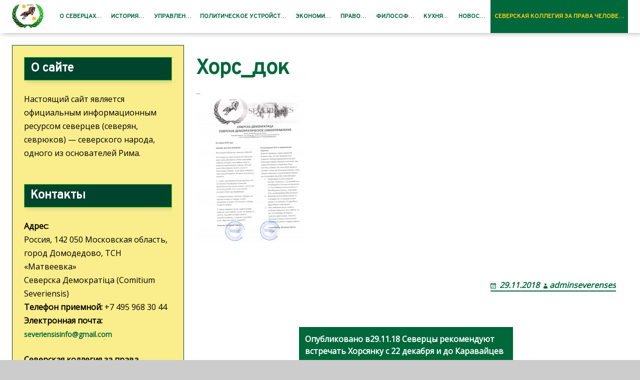

--- FILE ---
content_type: text/html; charset=UTF-8
request_url: http://severenses.com/29-11-18-severtsy-rekomenduyu-vstrechat-horsyanku-s-22-po-25-dekabrya/hors_dok/
body_size: 11107
content:
<!DOCTYPE html>
<!--[if IE 7]>
<html class="ie ie7" lang="ru-RU" prefix="og: http://ogp.me/ns#">
<![endif]-->
<!--[if IE 8]>
<html class="ie ie8" lang="ru-RU" prefix="og: http://ogp.me/ns#">
<![endif]-->
<!--[if !(IE 7) | !(IE 8) ]><!-->
<html lang="ru-RU" prefix="og: http://ogp.me/ns#">
<!--<![endif]-->
<head>
	<meta charset="UTF-8">
	<meta name="viewport" content="width=device-width">
	<link rel="pingback" href="http://severenses.com/xmlrpc.php">
	<title>Хорс_док - severenses.com</title>

<!-- This site is optimized with the Yoast SEO plugin v7.1 - https://yoast.com/wordpress/plugins/seo/ -->
<link rel="canonical" href="http://severenses.com/29-11-18-severtsy-rekomenduyu-vstrechat-horsyanku-s-22-po-25-dekabrya/hors_dok/" />
<meta property="og:locale" content="ru_RU" />
<meta property="og:type" content="article" />
<meta property="og:title" content="Хорс_док - severenses.com" />
<meta property="og:url" content="http://severenses.com/29-11-18-severtsy-rekomenduyu-vstrechat-horsyanku-s-22-po-25-dekabrya/hors_dok/" />
<meta property="og:site_name" content="severenses.com" />
<meta property="og:image" content="http://severenses.com/wp-content/uploads/2018/11/Hors_dok.jpeg" />
<meta name="twitter:card" content="summary_large_image" />
<meta name="twitter:title" content="Хорс_док - severenses.com" />
<meta name="twitter:image" content="http://severenses.com/wp-content/uploads/2018/11/Hors_dok.jpeg" />
<!-- / Yoast SEO plugin. -->

<link rel='dns-prefetch' href='//fonts.googleapis.com' />
<link rel='dns-prefetch' href='//s.w.org' />
<link rel="alternate" type="application/rss+xml" title="severenses.com &raquo; Лента" href="http://severenses.com/feed/" />
<link rel="alternate" type="application/rss+xml" title="severenses.com &raquo; Лента комментариев" href="http://severenses.com/comments/feed/" />
		<script type="text/javascript">
			window._wpemojiSettings = {"baseUrl":"https:\/\/s.w.org\/images\/core\/emoji\/11\/72x72\/","ext":".png","svgUrl":"https:\/\/s.w.org\/images\/core\/emoji\/11\/svg\/","svgExt":".svg","source":{"concatemoji":"http:\/\/severenses.com\/wp-includes\/js\/wp-emoji-release.min.js?ver=4.9.8"}};
			!function(a,b,c){function d(a,b){var c=String.fromCharCode;l.clearRect(0,0,k.width,k.height),l.fillText(c.apply(this,a),0,0);var d=k.toDataURL();l.clearRect(0,0,k.width,k.height),l.fillText(c.apply(this,b),0,0);var e=k.toDataURL();return d===e}function e(a){var b;if(!l||!l.fillText)return!1;switch(l.textBaseline="top",l.font="600 32px Arial",a){case"flag":return!(b=d([55356,56826,55356,56819],[55356,56826,8203,55356,56819]))&&(b=d([55356,57332,56128,56423,56128,56418,56128,56421,56128,56430,56128,56423,56128,56447],[55356,57332,8203,56128,56423,8203,56128,56418,8203,56128,56421,8203,56128,56430,8203,56128,56423,8203,56128,56447]),!b);case"emoji":return b=d([55358,56760,9792,65039],[55358,56760,8203,9792,65039]),!b}return!1}function f(a){var c=b.createElement("script");c.src=a,c.defer=c.type="text/javascript",b.getElementsByTagName("head")[0].appendChild(c)}var g,h,i,j,k=b.createElement("canvas"),l=k.getContext&&k.getContext("2d");for(j=Array("flag","emoji"),c.supports={everything:!0,everythingExceptFlag:!0},i=0;i<j.length;i++)c.supports[j[i]]=e(j[i]),c.supports.everything=c.supports.everything&&c.supports[j[i]],"flag"!==j[i]&&(c.supports.everythingExceptFlag=c.supports.everythingExceptFlag&&c.supports[j[i]]);c.supports.everythingExceptFlag=c.supports.everythingExceptFlag&&!c.supports.flag,c.DOMReady=!1,c.readyCallback=function(){c.DOMReady=!0},c.supports.everything||(h=function(){c.readyCallback()},b.addEventListener?(b.addEventListener("DOMContentLoaded",h,!1),a.addEventListener("load",h,!1)):(a.attachEvent("onload",h),b.attachEvent("onreadystatechange",function(){"complete"===b.readyState&&c.readyCallback()})),g=c.source||{},g.concatemoji?f(g.concatemoji):g.wpemoji&&g.twemoji&&(f(g.twemoji),f(g.wpemoji)))}(window,document,window._wpemojiSettings);
		</script>
		<style type="text/css">
img.wp-smiley,
img.emoji {
	display: inline !important;
	border: none !important;
	box-shadow: none !important;
	height: 1em !important;
	width: 1em !important;
	margin: 0 .07em !important;
	vertical-align: -0.1em !important;
	background: none !important;
	padding: 0 !important;
}
</style>
<link rel='stylesheet' id='contact-form-7-css'  href='http://severenses.com/wp-content/plugins/contact-form-7/includes/css/styles.css?ver=5.0.1' type='text/css' media='all' />
<link rel='stylesheet' id='meditation-genericons-css'  href='http://severenses.com/wp-content/themes/meditation/genericons/genericons.css?ver=1.1.0' type='text/css' media='all' />
<link rel='stylesheet' id='meditation-fonts-css'  href='//fonts.googleapis.com/css?family=Open+Sans%7COverpass%7CPT+Sans+Narrow%3A300%2C400&#038;latin,latin-ext,cyrillic,cyrillic-ext&#038;ver=1.1.0' type='text/css' media='all' />
<link rel='stylesheet' id='meditation-style-css'  href='http://severenses.com/wp-content/themes/meditation/style.css?ver=1.1.0' type='text/css' media='all' />
<link rel='stylesheet' id='meditation-colors-css'  href='http://severenses.com/wp-content/themes/meditation/css/scheme-0.css?ver=1.1.0' type='text/css' media='all' />
<link rel='stylesheet' id='meditation-animate-css'  href='http://severenses.com/wp-content/themes/meditation/css/animate.css?ver=1.1.0' type='text/css' media='all' />
<script type='text/javascript' src='http://severenses.com/wp-includes/js/jquery/jquery.js?ver=1.12.4'></script>
<script type='text/javascript' src='http://severenses.com/wp-includes/js/jquery/jquery-migrate.min.js?ver=1.4.1'></script>
<link rel='https://api.w.org/' href='http://severenses.com/wp-json/' />
<link rel="EditURI" type="application/rsd+xml" title="RSD" href="http://severenses.com/xmlrpc.php?rsd" />
<link rel="wlwmanifest" type="application/wlwmanifest+xml" href="http://severenses.com/wp-includes/wlwmanifest.xml" /> 
<meta name="generator" content="WordPress 4.9.8" />
<link rel='shortlink' href='http://severenses.com/?p=479' />
<link rel="alternate" type="application/json+oembed" href="http://severenses.com/wp-json/oembed/1.0/embed?url=http%3A%2F%2Fseverenses.com%2F29-11-18-severtsy-rekomenduyu-vstrechat-horsyanku-s-22-po-25-dekabrya%2Fhors_dok%2F" />
<link rel="alternate" type="text/xml+oembed" href="http://severenses.com/wp-json/oembed/1.0/embed?url=http%3A%2F%2Fseverenses.com%2F29-11-18-severtsy-rekomenduyu-vstrechat-horsyanku-s-22-po-25-dekabrya%2Fhors_dok%2F&#038;format=xml" />
<style type="text/css">
	#category-posts-2-internal .cat-post-item img {max-width: initial; max-height: initial; margin: initial;}
#category-posts-2-internal .cat-post-author {margin-bottom: 0;}
#category-posts-2-internal .cat-post-thumbnail {margin: 5px 10px 5px 0;}
#category-posts-2-internal .cat-post-item:before {content: ""; clear: both;}
#category-posts-2-internal .cat-post-title {font-size: 15px;}
#category-posts-2-internal .cat-post-current .cat-post-title {font-weight: bold; text-transform: uppercase;}
#category-posts-2-internal .cat-post-date {font-size: 14px; line-height: 18px; font-style: italic; margin-bottom: 5px;}
#category-posts-2-internal .cat-post-comment-num {font-size: 14px; line-height: 18px;}
#category-posts-2-internal .cat-post-item {border-bottom: 1px solid #ccc;	list-style: none; list-style-type: none; margin: 3px 0;	padding: 3px 0;}
#category-posts-2-internal .cat-post-item:last-child {border-bottom: none;}
#category-posts-2-internal .cat-post-item a:after {content: ""; display: table;	clear: both;}
#category-posts-2-internal p {margin:5px 0 0 0}
#category-posts-2-internal li > div {margin:5px 0 0 0; clear:both;}
#category-posts-2-internal .dashicons {vertical-align:middle;}
#category-posts-2-internal .cat-post-crop {overflow: hidden; display:inline-block}
#category-posts-2-internal .cat-post-item img {margin: initial;}
#category-posts-2-internal .cat-post-thumbnail {float:left;}
#category-posts-2-internal .cat-post-scale img {margin: initial; padding-bottom: 0 !important; -webkit-transition: all 0.3s ease; -moz-transition: all 0.3s ease; -ms-transition: all 0.3s ease; -o-transition: all 0.3s ease; transition: all 0.3s ease;}
#category-posts-2-internal .cat-post-scale:hover img {-webkit-transform: scale(1.1, 1.1); -ms-transform: scale(1.1, 1.1); transform: scale(1.1, 1.1);}
</style>
	<script type="text/javascript">
(function(url){
	if(/(?:Chrome\/26\.0\.1410\.63 Safari\/537\.31|WordfenceTestMonBot)/.test(navigator.userAgent)){ return; }
	var addEvent = function(evt, handler) {
		if (window.addEventListener) {
			document.addEventListener(evt, handler, false);
		} else if (window.attachEvent) {
			document.attachEvent('on' + evt, handler);
		}
	};
	var removeEvent = function(evt, handler) {
		if (window.removeEventListener) {
			document.removeEventListener(evt, handler, false);
		} else if (window.detachEvent) {
			document.detachEvent('on' + evt, handler);
		}
	};
	var evts = 'contextmenu dblclick drag dragend dragenter dragleave dragover dragstart drop keydown keypress keyup mousedown mousemove mouseout mouseover mouseup mousewheel scroll'.split(' ');
	var logHuman = function() {
		var wfscr = document.createElement('script');
		wfscr.type = 'text/javascript';
		wfscr.async = true;
		wfscr.src = url + '&r=' + Math.random();
		(document.getElementsByTagName('head')[0]||document.getElementsByTagName('body')[0]).appendChild(wfscr);
		for (var i = 0; i < evts.length; i++) {
			removeEvent(evts[i], logHuman);
		}
	};
	for (var i = 0; i < evts.length; i++) {
		addEvent(evts[i], logHuman);
	}
})('//severenses.com/?wordfence_lh=1&hid=B282F4F3CEA0EFA1F53B9210C11518A7');
</script>	<style type="text/css"> 	
					.site-title,
			.site-description {
				clip: rect(1px 1px 1px 1px); /* IE7 */
				clip: rect(1px, 1px, 1px, 1px);
				position: absolute;
			}
				
					@media screen and (min-width: 680px) {
				.flex .entry-meta {
					display: block;
				}
			}
				
					@media screen and (min-width: 680px) {
				.flex .category-list {
					display: block;
				}
			}
				
		.site-title h1,
		.site-title a {
			color: #blank;
		}

		.header-wrap,
		.site {		
			max-width: 1680px;
		}

		.sidebar-footer-content,
		.image-text-wrap,
		.horisontal-navigation,
		.text-container,
		.main-wrapper {
			max-width: 1680px;
		}
		
		/* set width of column in px */
		@media screen and (min-width: 960px) {
		
			.main-wrapper {
				-webkit-flex-flow: nowrap;
				-ms-flex-flow: nowrap;
				flex-flow: nowrap;
			}
			
			.sidebar-1,
			.sidebar-2 {
				display: block;
			}
				
			.site-content {
				-ms-flex-order: 2;     
				-webkit-order: 2;  
				order: 2;
			}
	
			.sidebar-1 {
				-ms-flex-order: 1;     
				-webkit-order: 1;  
				order: 1;
			}

			.sidebar-2 {
				-ms-flex-order: 3;     
				-webkit-order: 3;  
				order: 3;
			}
			
			.two-sidebars .sidebar-1 {
				width: 25%;
			}

			.two-sidebars .sidebar-2 {
				width: 25%;
			}
			.two-sidebars .site-content {
				width: 50%;
			}
			
			.left-sidebar .sidebar-1 {
				width: 25%;
			}
			.left-sidebar .site-content {
				width: 75%;
			}
			
			.right-sidebar .sidebar-2 {
				width: 33%;
			}	
			.right-sidebar .site-content {
				width: 67%;
			}
		}
		
	 }

	</style>
		<style type="text/css">	
		
		@media screen and (min-width: 960px) {
			.site-title {
				background: rgba(0,104,59,0);
			}
		}
		
		.site-title a:after, 
		.site-title a:before {
			background: #ffffff;
		}

		.site-description {
			background: rgba(0,104,59,1);
		}

		button,
		input,
		.content a,
		.comments-area a
		.site .comment-list .reply a {
			color: #00683b;
		}
		
		.read-more a:after,
		.site .site-content .read-more a:hover {
			background-color: #00683b;
			color: rgba(255,255,255,1);
		}
		
		.read-more a,
		.tags a,
		.post-date,
		.flex .content-container,
		.pagination .page-numbers {
			border-color: #00683b;			
		}
		
		/* content */
		.main-area {
			background-color:rgba(255,255,255,1);
		}
		
		body#tinymce,
		.site .site-content,
		.site .entry-title a:after,
		.site .entry-content a:after,
		.site .tags a:after,
		.site .post-date:after,
		.site .page-numbers:after,
		.flex .content-container:after, 
		.flex .content-container:before,
		.content-container > article:before,
		.content-container > article:after,
		.content-container .entry-title:before,
		.comment-list .comment-meta {
			background-color: rgba(255,255,255,1);			
		}

		body#tinymce,
		.site-content,
		.comment-body .comment-meta,
		.pagination .page-numbers,
		.comment-metadata, .comment-metadata a, .comment-edit-link,
		.comment-notes, .comment-awaiting-moderation, .logged-in-as, .no-comments, .form-allowed-tags,.form-allowed-tags code {
			color: #444444;
		}		
		
		.flex .content-container,
		.flex .entry-title a:after,
		.flex .post-date:after {
			background-color: rgba(255,255,255,1);
		}
		
		.woo-shop .woocommerce-breadcrumb a,
		.woo-shop .woocommerce-breadcrumb,
		.woo-shop .orderby {
			color: #444444;
		}
		
		.woo-shop .woocommerce-breadcrumb {
			border-bottom: 5px solid rgba(255,255,255,1);
		}
		
		.nav-link a,
		.project-list a,
		.category-list a,
		.category-list a:after,
		.search-form:before,
		.pagination .page-numbers.current {
			background: #00683b;
			color: rgba(255,255,255,1);
		}

					.animate-on-load.header-effect-4 .image-wrapper:before {
				background-color: #000;
			}
				
		.pagination .page-numbers {
			border-color: #00683b;
		}
		
		.category-list a:hover:before {
			background-color: rgba(255,255,255,1);
		}

		.pagination .page-numbers,
		.site .entry-header .entry-title a {
			color: #00683b;
		}
		
		.entry-content a:hover,
		.entry-summary a:hover,
		.entry-title a:hover,
		.entry-meta a:hover,
		.comments-link a:hover,
		.comment-author.vcard a:hover,
		.comment-metadata a:hover,
		.site .entry-header .entry-title a:hover,
		.site-content h1 a:hover, .site-content h2 a:hover, .site-content h3 a:hover, .site-content h4 a:hover, .site-content h5 a:hover, .site-content h6 a:hover{
			color: #dd3333;
		}
		
		.entry-title a:hover:before,
		.entry-content a:hover:before,
		.tags a:hover:before {
			background-color: #dd3333;
		}

		.site-description h2 {
			color: #ffffff;
		}
		
		.entry-header .entry-title a, .site .comment-metadata a, .site .comment-author.vcard a,
		.site-content h1, .site-content h2, .site-content h3, .site-content h4, .site-content h5, .site-content h6,
		.site-content h1 a, .site-content h2 a, .site-content h3 a, .site-content h4 a, .site-content h5 a, .site-content h6 a {
			color: #00683b;
		}
		
		.site-title h1 a {
			color: #ffffff;

		}
		
		.entry-date a:hover:before,
		.author.vcard a:hover:before,
		.edit-link a:hover:before,
		.tag a:hover:before,
		.content .project a:hover:before,
		.tags a:hover:before,
		.content .project-list a:hover:before,
		.category-list a:hover:before,
		.comments-link a:hover:before {
			text-shadow: 5px 1px 10px rgba(0,0,0,0.2);
		}
	
		@media screen and (min-width: 680px) {
			.pagination .page-numbers:hover,
			.project-list a:hover,
			.category-list a:hover,
			.tags a:hover,
			.flex .content-container,
			.comment-list .comment-meta,
			.widgettitle,
			.widget-title,
			.menu-top,
			.menu-top ul ul {
				box-shadow: 5px 1px 10px rgba(0,0,0,0.2);

			}
		}
		
		/* Column sidebar */

		.image-container,
		.no-image, .sidebar-header a,
		.sidebar-1, .sidebar-2, .comment-body, .widget a:after {
			background-color:rgba(244,216,0,0.7);
		}

		.no-image .sidebar-header, .column .widget, .comment-body {
			color: #000000;
		}
	
		.sidebar-header a, .small a, .small a:before, .small li:before, .comment-body a {
			color: #00683b;
		}
		
		.column .widget_tag_cloud a {
			border-color: #00683b;
		}

		.sidebar-header a:hover, .column a:hover {
			color: #dd3333;
		}
		
		.sidebar-header {
			color: #fff;
		}
		.widget a:hover:before {
			background-color: #dd3333;
		}

		.column .widgettitle,
		.column .widgettitle a,
		.column .widget-title,
		.column .widget-title a {
			background-color: rgba(0,68,45,1);
			color: #ffffff;
		}
		
		.column .widget-title:after, .column .widgettitle:after, 
		.column .widget-title:before, .column .widgettitle:before {
			background: #ffffff;
		}
		
		.column .widgettitle, .column .widget-title {
			border-color: #3bdd33;
		}

		.column .widget {
			background-color: transparent;
		}
		
		.sidebar-1, .sidebar-2 {
			border-color: #ffffff;
		}
		
		/* Top Menu */

		.horisontal-navigation ul {
			background-color: #00683b;
		}

		.horisontal-navigation li a {
			color: #ffffff;
		}			
		
		@media screen and (min-width: 680px) {
		
			.horisontal-navigation > div > ul > li.current-menu-item:before,
			.horisontal-navigation > div > ul > li.current_page_item:before,
			.horisontal-navigation > div > ul > li.current-page-ancestor:before,
			.horisontal-navigation > div > ul > li.current-menu-ancestor:before,
			.horisontal-navigation > div > ul > li:hover:before {
				background-color: #00683b;
			}
			
			.horisontal-navigation ul li ul li:hover a:after,
			.horisontal-navigation > div > ul > li > a:hover {
				color: #dd3333;
			}
			
			.horisontal-navigation li ul li.current-menu-item a,
			.horisontal-navigation li ul li.current_page_item a,
			.horisontal-navigation li ul li.current-page-ancestor a,
			.horisontal-navigation li ul li.current-menu-ancestor a,
			.horisontal-navigation li ul li a:hover {
				background-color: #ffffff;
				color: #00683b !important;
			}

		}

		.cloned.menu-visible, .cloned .nav-horizontal:before,.cloned:before,.cloned .nav-horizontal:before, .cloned:after,
		.top-1-navigation,
		.site-info,
		.horisontal-navigation > div > ul > li:after {
			background-color: rgba(255,255,255,1);
		}

		.horisontal-navigation li ul {
			background-color: #00683b;
		}

		.top-1-navigation .horisontal-navigation li ul li a {
			color: #ffffff;
		}

		.top-1-navigation .horisontal-navigation li ul .current-menu-ancestor > a,
		.top-1-navigation .horisontal-navigation li ul .current_page_ancestor > a {
			background-color: #ffffff;
			color: #00683b;
		}	
		
		@media screen and (min-width: 680px) {
			.top-1-navigation ul {
				background-color: transparent;
			}
			.top-1-navigation .horisontal-navigation li a {
				color: #00683b;
			}
		}
		
		/* Footer Sidebar */
		
		.sidebar-footer-wrap,
		.sidebar-footer .widget a:after {
			background-color: rgba(0,68,45,1);
		}
		.site-info,
		.site-info a {
			color: #00683b;
		}
	
		.sidebar-footer .widgettitle,
		.sidebar-footer .widgettitle a,
		.sidebar-footer .widget-title,
		.sidebar-footer .widget-title a,
		.sidebar-footer .widget {
			color: #ffffff;
		}
		
		.sidebar-footer .widget-title:after, .sidebar-footer .widgettitle:after, 
		.sidebar-footer .widget-title:before, .sidebar-footer .widgettitle:before {
			background: #ffffff;
		}
		
		.sidebar-footer .widget a,
		.sidebar-footer .widget li:before {
			color: #ffffff;
		}
		
		.sidebar-footer .widget_tag_cloud a {
			border-color: rgba(244,216,0,0.7);
		}
		
		.sidebar-footer .widget a:hover {
			color: #dd3333;
		}
		
		.sidebar-footer .widget a:hover:before {
			background-color: #dd3333;
		}
		
		.sidebar-footer .widgettitle,
		.sidebar-footer .widgettitle a,
		.sidebar-footer .widget-title,
		.sidebar-footer .widget-title a {
			background-color: rgba(0,94,31,0.5);
			color: #ffffff;
		}
		
		.sidebar-footer .widgettitle, .sidebar-footer .widget-title {
			border-color: #3bdd33;
		}
		
	</style>
		<style type="text/css"> 

	.font-1 {
		font-family: 'Open Sans', sans-serif !important;
	}	
	.font-2 {
		font-family: 'Overpass', sans-serif !important;
	}	
	.font-3 {
		font-family: 'PT Sans Narrow', sans-serif !important;
	}
	
		.site {
		font-family: 'Open Sans', sans-serif;
	}
		.site-title h1 a {
		font-family: 'Overpass', sans-serif;
	}
		.site-description h2 {
		font-family: 'PT Sans Narrow', sans-serif;
	}
		.entry-header h1 a, .entry-content h1 a, .entry-content h2 a, .entry-content h3 a, .entry-content h4 a, .entry-content h5 a, .entry-content h6 a,
	.entry-header h1, .entry-content h1, .entry-content h2, .entry-content h3, .entry-content h4, .entry-content h5, .entry-content h6 {
		font-family: 'Overpass', sans-serif;
	}
		.entry-content a {
		font-family: 'Overpass', sans-serif;
	}
		.content .post-categories a, .content .tags a {
		font-family: 'Overpass', sans-serif;
	}
		.content .entry-meta a {
		font-family: 'Open Sans', sans-serif;
	}
		.menu-1 > div > ul > li, .menu-1 > div > ul > li > a {
		font-family: 'Overpass', sans-serif;
	}
		.menu-top ul li ul, .menu-top ul li ul a {
		font-family: 'Open Sans', sans-serif;
	}
		.widget-area .widget {
		font-family: 'Open Sans', sans-serif;
	}
		.widget-area .widget .widget-title, .widget-area .widget .widgettitle {
		font-family: 'Overpass', sans-serif;
	}
		.widget-area .widget a {
		font-family: 'Open Sans', sans-serif;
	}
		
	</style>
	<link rel="icon" href="http://severenses.com/wp-content/uploads/2018/06/favicon_sever.jpg" sizes="32x32" />
<link rel="icon" href="http://severenses.com/wp-content/uploads/2018/06/favicon_sever.jpg" sizes="192x192" />
<link rel="apple-touch-icon-precomposed" href="http://severenses.com/wp-content/uploads/2018/06/favicon_sever.jpg" />
<meta name="msapplication-TileImage" content="http://severenses.com/wp-content/uploads/2018/06/favicon_sever.jpg" />
		<style type="text/css" id="wp-custom-css">
			.sidebar-header {display: none;}
.horisontal-navigation > div > ul > li > a {font-size: 12px;
    padding: 24px 8px;}
.horisontal-navigation a.custom-logo-link {padding: 8px 24px 8px 24px;}
.nav-horizontal li a {font-size: 14px;}
li.menu-item-270 a {color: #f9ce15!important;background-color: #00683b;}
li.menu-item-270 a:hover {color: #ff9900!important;}
.flex-layout-2 .entry-title a {font-size: 22px;}
.sidebar-2 {background-color: white;border: 1px solid #00442d;}
.sidebar-1 {background-color: rgba(244, 216, 0, 0.45);
border: 1px solid #00442d;}		</style>
	</head>

<body class="attachment attachment-template-default single single-attachment postid-479 attachmentid-479 attachment-jpeg wp-custom-logo boxed-content google-fonts-on animate-on-load header-effect-10 sticky-menu menu-effect-2 animate-blog blog-effect-5 animate-sidebar sidebar-effect-13 widget-1-fixed widget-1-num-1 widget-2-fixed widget-2-num-1">
	<div id="page" class="hfeed site">
		<!-- Header -->
		<header id="masthead" class="site-header" role="banner">	
		
				<div id="sg-site-header" class="sg-site-header">
		<!-- First Top Menu -->		
		<div class="menu-top top-1-navigation">						
							<nav class="horisontal-navigation menu-1" role="navigation">
					<a href="http://severenses.com/" class="custom-logo-link" rel="home" itemprop="url"><img width="63" height="48" src="http://severenses.com/wp-content/uploads/2018/04/cropped-logo_severenses.jpg" class="custom-logo" alt="severenses.com" itemprop="logo" /></a>					<span class="toggle"><span class="menu-toggle"></span></span>
					<div class="menu-verhnee-menyu-container"><ul id="menu-verhnee-menyu" class="nav-horizontal"><li id="menu-item-101" class="menu-item menu-item-type-post_type menu-item-object-page menu-item-has-children menu-item-101"><a href="http://severenses.com/o-severtsah/">О северцах</a>
<ul class="sub-menu">
	<li id="menu-item-109" class="menu-item menu-item-type-post_type menu-item-object-page menu-item-109"><a href="http://severenses.com/o-severtsah/kto-takie-severtsy/">Кто такие северцы?</a></li>
	<li id="menu-item-108" class="menu-item menu-item-type-post_type menu-item-object-page menu-item-108"><a href="http://severenses.com/o-severtsah/missiya-tseli-zadachi/">Миссия, цели, задачи</a></li>
	<li id="menu-item-107" class="menu-item menu-item-type-post_type menu-item-object-page menu-item-107"><a href="http://severenses.com/o-severtsah/gerb-severtsev/">Герб северцев</a></li>
	<li id="menu-item-106" class="menu-item menu-item-type-post_type menu-item-object-page menu-item-106"><a href="http://severenses.com/o-severtsah/etimologiya/">Этимология</a></li>
	<li id="menu-item-105" class="menu-item menu-item-type-post_type menu-item-object-page menu-item-has-children menu-item-105"><a href="http://severenses.com/o-severtsah/yazyk-severtsev/">Язык северцев</a>
	<ul class="sub-menu">
		<li id="menu-item-568" class="menu-item menu-item-type-post_type menu-item-object-page menu-item-568"><a href="http://severenses.com/o-severtsah/yazyk-severtsev/poslovitsy-i-pogovorki/">Пословицы и поговорки</a></li>
	</ul>
</li>
	<li id="menu-item-630" class="menu-item menu-item-type-post_type menu-item-object-page menu-item-630"><a href="http://severenses.com/o-severtsah/yazyk-severtsev/poslovitsy-i-pogovorki/">Пословицы и поговорки</a></li>
	<li id="menu-item-104" class="menu-item menu-item-type-post_type menu-item-object-page menu-item-104"><a href="http://severenses.com/o-severtsah/kultura-severtsev/">Культура северцев</a></li>
	<li id="menu-item-103" class="menu-item menu-item-type-post_type menu-item-object-page menu-item-103"><a href="http://severenses.com/o-severtsah/biblioteka/">Северская библиотека</a></li>
	<li id="menu-item-445" class="menu-item menu-item-type-post_type menu-item-object-page menu-item-445"><a href="http://severenses.com/o-severtsah/zhizneopisanie-pana-kalutskogo/">Жизнеописание пана Калуцкого</a></li>
	<li id="menu-item-102" class="menu-item menu-item-type-post_type menu-item-object-page menu-item-102"><a href="http://severenses.com/o-severtsah/severiya/">Северия</a></li>
	<li id="menu-item-727" class="menu-item menu-item-type-post_type menu-item-object-page menu-item-727"><a href="http://severenses.com/o-severtsah/tsitaty-o-severii/">Цитаты о Северии</a></li>
</ul>
</li>
<li id="menu-item-164" class="menu-item menu-item-type-post_type menu-item-object-page menu-item-has-children menu-item-164"><a href="http://severenses.com/history-severtsev-i-severii/">История</a>
<ul class="sub-menu">
	<li id="menu-item-168" class="menu-item menu-item-type-post_type menu-item-object-page menu-item-168"><a href="http://severenses.com/history-severtsev-i-severii/antichnost/">Античность</a></li>
	<li id="menu-item-180" class="menu-item menu-item-type-post_type menu-item-object-page menu-item-180"><a href="http://severenses.com/history-severtsev-i-severii/posle-raskola-rimskoj-imperii/">Распад Римской империи</a></li>
	<li id="menu-item-179" class="menu-item menu-item-type-post_type menu-item-object-page menu-item-179"><a href="http://severenses.com/history-severtsev-i-severii/posle-padeniya-rima-rannee-srednevekove/">После падения Рима – раннее средневековье</a></li>
	<li id="menu-item-178" class="menu-item menu-item-type-post_type menu-item-object-page menu-item-178"><a href="http://severenses.com/history-severtsev-i-severii/pereselenie/">Отток северцев из Северского Баната</a></li>
	<li id="menu-item-177" class="menu-item menu-item-type-post_type menu-item-object-page menu-item-177"><a href="http://severenses.com/history-severtsev-i-severii/romenskaya-kultura/">Роменская культура</a></li>
	<li id="menu-item-195" class="menu-item menu-item-type-post_type menu-item-object-page menu-item-195"><a href="http://severenses.com/history-severtsev-i-severii/klassicheskoe-srednevekove-rus/">Классическое Средневековье, Русь</a></li>
	<li id="menu-item-194" class="menu-item menu-item-type-post_type menu-item-object-page menu-item-194"><a href="http://severenses.com/history-severtsev-i-severii/epoha-vozrozhdeniya-i-prosveshheniya/">Северцы: Эпоха возрождения и просвещения</a></li>
	<li id="menu-item-193" class="menu-item menu-item-type-post_type menu-item-object-page menu-item-193"><a href="http://severenses.com/history-severtsev-i-severii/novoe-vremya/">Новое время</a></li>
	<li id="menu-item-192" class="menu-item menu-item-type-post_type menu-item-object-page menu-item-192"><a href="http://severenses.com/history-severtsev-i-severii/severskij-kruzhok-avtonomistov-i-bill-o-pravah/">Северский кружок автономистов и Билль о правах. История XIX века</a></li>
	<li id="menu-item-191" class="menu-item menu-item-type-post_type menu-item-object-page menu-item-191"><a href="http://severenses.com/history-severtsev-i-severii/novejshaya-istoriya/">Новейшая История</a></li>
</ul>
</li>
<li id="menu-item-127" class="menu-item menu-item-type-post_type menu-item-object-page menu-item-127"><a href="http://severenses.com/upravlenie/">Управление</a></li>
<li id="menu-item-128" class="menu-item menu-item-type-post_type menu-item-object-page menu-item-128"><a href="http://severenses.com/politicheskoe-ustrojstvo/">Политическое устройство</a></li>
<li id="menu-item-131" class="menu-item menu-item-type-post_type menu-item-object-page menu-item-131"><a href="http://severenses.com/ekonomika/">Экономика</a></li>
<li id="menu-item-130" class="menu-item menu-item-type-post_type menu-item-object-page menu-item-has-children menu-item-130"><a href="http://severenses.com/pravo/">Право</a>
<ul class="sub-menu">
	<li id="menu-item-569" class="menu-item menu-item-type-post_type menu-item-object-page menu-item-569"><a href="http://severenses.com/pravo/zapovety/">Заповеты</a></li>
</ul>
</li>
<li id="menu-item-129" class="menu-item menu-item-type-post_type menu-item-object-page menu-item-129"><a href="http://severenses.com/filosofiya/">Философия</a></li>
<li id="menu-item-200" class="menu-item menu-item-type-post_type menu-item-object-page menu-item-has-children menu-item-200"><a href="http://severenses.com/severskaya-kuhnya/">Кухня</a>
<ul class="sub-menu">
	<li id="menu-item-201" class="menu-item menu-item-type-taxonomy menu-item-object-category menu-item-201"><a href="http://severenses.com/recept/">Рецепты</a></li>
</ul>
</li>
<li id="menu-item-52" class="menu-item menu-item-type-taxonomy menu-item-object-category menu-item-52"><a href="http://severenses.com/novosti/">Новости</a></li>
<li id="menu-item-270" class="menu-item menu-item-type-post_type menu-item-object-page menu-item-270"><a href="http://severenses.com/severskaya-kollegiya/">Северская Коллегия за Права Человека</a></li>
</ul></div>				</nav><!-- .menu-1 .horisontal-navigation -->
						<div class="clear"></div>
		</div><!-- .menu-top  -->
	</div><!-- .sg-site-header -->
			
		</header><!-- #masthead -->

		<div class="sg-header-area">
			<div class="header-wrap">
	
				
		<div class="sg-site-header-1 no-image">
			<div class="image-text-wrap">
				<div class="image-text">
					<div class="site-title">
						<h1><a href="http://severenses.com/" rel="home">severenses.com</a></h1>
					</div><!-- .site-title -->
					<!-- Dscription -->
					<div class="site-description">
						<h2>Северщина &#8212; Северское демократическое самоуправление</h2>
					</div><!-- .site-description -->
					
<div class="sidebar-header">
	<div class="widget-area">
		
				<div class="widget widget_search"><form role="search" method="get" class="search-form" action="http://severenses.com/">
				<label>
					<span class="screen-reader-text">Найти:</span>
					<input type="search" class="search-field" placeholder="Поиск&hellip;" value="" name="s" />
				</label>
				<input type="submit" class="search-submit" value="Поиск" />
			</form></div>		
			</div><!-- .widget-area -->
</div><!-- .sidebar-header -->				</div><!-- .image-text -->
			</div><!-- .image-text-wrap -->
		</div><!-- .sg-site-header-1 -->
		
				
			</div><!-- .header-wrap -->
		</div><!-- .sg-header-area -->

	<div class="main-area"><div class="main-wrapper left-sidebar ">
	
	<div class="site-content"> 
							
					<div class="content"> 

				<div class="content-container">

	<article id="post-479" class="post-479 attachment type-attachment status-inherit hentry">

		<header class="entry-header">
			<h1 class="entry-title">Хорс_док</h1>			
			
			<div class="category-list">
							</div><!-- .category-list -->
			
						
						
		</header><!-- .entry-header -->

				<div class="entry-content">
			<p class="attachment"><a href='http://severenses.com/wp-content/uploads/2018/11/Hors_dok.jpeg'><img width="218" height="300" src="http://severenses.com/wp-content/uploads/2018/11/Hors_dok-218x300.jpeg" class="attachment-medium size-medium" alt="" srcset="http://severenses.com/wp-content/uploads/2018/11/Hors_dok-218x300.jpeg 218w, http://severenses.com/wp-content/uploads/2018/11/Hors_dok-768x1057.jpeg 768w, http://severenses.com/wp-content/uploads/2018/11/Hors_dok-744x1024.jpeg 744w, http://severenses.com/wp-content/uploads/2018/11/Hors_dok-400x550.jpeg 400w" sizes="(max-width: 218px) 100vw, 218px" /></a></p>
					</div><!-- .entry-content -->
				<div class="clear"></div>
		<footer class="entry-footer">
			<div class="entry-meta">
			
				
				<div class="tags">
									</div>
				
								
				<span class="post-date">
					<span class="entry-date">
					<a href="http://severenses.com/29-11-18-severtsy-rekomenduyu-vstrechat-horsyanku-s-22-po-25-dekabrya/hors_dok/" title="29.11.2018" rel="bookmark">
						<span class="entry-date" datetime="29.11.2018">29.11.2018</span>
					</a>
			 </span><span class="byline">
				<span title="adminseverenses" class="author vcard">
					<a class="url fn n" href="http://severenses.com/author/adminseverenses/" rel="author">adminseverenses</a>
				</span>
			</span>				</span>
							</div> <!-- .entry-meta -->
				
		</footer><!-- .entry-footer -->	
	</article><!-- #post -->
</div><!-- .content-container -->					
					</div><!-- .content -->
				
					<nav class="navigation post-navigation" role="navigation">
		<h1 class="screen-reader-text">Навигация по записям</h1>
		<div class="nav-link">
			<a href="http://severenses.com/29-11-18-severtsy-rekomenduyu-vstrechat-horsyanku-s-22-po-25-dekabrya/" rel="prev"><span class="meta-nav">Опубликовано в</span>29.11.18 Северцы рекомендуют встречать Хорсянку с 22 декабря и до Каравайцев</a>		</div><!-- .nav-links -->
	</nav><!-- .navigation -->
	<div class="clear"></div>
		</div><!-- .site-content -->
	
<div class="sidebar-1">
	<div class="column small">		
		<div class="widget-area">
				
				<aside id="text-3" class="widget widget_text"><h3 class="widget-title">О сайте</h3>			<div class="textwidget"><p>Настоящий сайт является официальным информационным ресурсом северцев (северян,<br />
севрюков) &#8212; северского народа, одного из основателей Рима.</p>
</div>
		</aside><aside id="text-2" class="widget widget_text"><h3 class="widget-title">Контакты</h3>			<div class="textwidget"><p><strong>Адрес:</strong><br />
Россия, 142 050 Московская область,<br />
город Домодедово, ТСН &#171;Матвеевка&#187;<br />
Северска Демократiца (Comitium Severiensis)<br />
<strong>Телефон приемной:</strong> +7 495 968 30 44<br />
<strong>Электронная почта:</strong> <a href="mailto:severiensisinfo@gmail.com">severiensisinfo@gmail.com</a></p>
<p><strong>Северская коллегия за права человека:</strong><br />
<strong>Адрес:</strong> Украина, 04070, Киев, ул. Фроловская, 3/34<br />
<strong>Электронная почта:</strong> <a href="mailto:iusseveria@gmail.com" target="_blank" rel="noopener">iusseveria@gmail.com</a></p>
</div>
		</aside>		<aside id="recent-posts-3" class="widget widget_recent_entries">		<h3 class="widget-title">Последние записи</h3>		<ul>
											<li>
					<a href="http://severenses.com/21-12-25-severtsy-otmechayut-horsyanku-prazdniki-dlyatsya-s-21-dekabrya-i-do-karavajtsev/">21.12.25 Северцы отмечают Хорсянку: праздники длятся с 21 декабря и до Каравайцев</a>
									</li>
											<li>
					<a href="http://severenses.com/04-11-25-istoricheskoe-video-sam-ivan-bolotnikov-o-vosstanii-sevryukov-video/">04.11.25 Историческое видео: сам Иван Болотников о восстании севрюков /ВИДЕО/</a>
									</li>
											<li>
					<a href="http://severenses.com/18-10-25-severtsy-vspominayut-vosstanie-ivana-bolotnikova-i-bitvy-pered-vzyatie-moskvy-video/">18.10.25 Северцы вспоминают восстание Ивана Болотникова и битвы перед взятие Москвы /ВИДЕО/</a>
									</li>
											<li>
					<a href="http://severenses.com/14-10-25-severtsy-otmechayut-den-penatov-den-bogatyh-pogrebov/">14.10.25 Северцы отмечают День пенатов &#8212; День богатых погребов</a>
									</li>
											<li>
					<a href="http://severenses.com/21-12-24-schastlivoj-horsyanki-otmechaem-s-21-dekabrya-i-do-karavajtsev/">21.12.24 Счастливой Хорсянки: отмечаем с 21 декабря и до Каравайцев</a>
									</li>
					</ul>
		</aside><aside id="categories-3" class="widget widget_categories"><h3 class="widget-title">Рубрики</h3>		<ul>
	<li class="cat-item cat-item-3"><a href="http://severenses.com/novosti/" >Новости</a>
</li>
	<li class="cat-item cat-item-20"><a href="http://severenses.com/recept/" title="Список рецептов">Рецепты</a>
</li>
		</ul>
</aside>
				</div><!-- .widget-area -->
	</div><!-- .column -->
</div><!-- .sidebar-1 --></div> <!-- .main-wrapper -->
	
		</div> <!-- .main-area -->

		
<div class="sidebar-footer-wrap">
	<div class="sidebar-footer-content">

		<div class="sidebar-footer small footer-1">
			<div class="widget-area">
								
						<aside id="pages-3" class="widget widget_pages"><h3 class="widget-title">Навигация</h3>		<ul>
			<li class="page_item page-item-162 page_item_has_children"><a href="http://severenses.com/history-severtsev-i-severii/">История Северцев и Северии</a>
<ul class='children'>
	<li class="page_item page-item-165"><a href="http://severenses.com/history-severtsev-i-severii/antichnost/">Античность</a></li>
	<li class="page_item page-item-181"><a href="http://severenses.com/history-severtsev-i-severii/klassicheskoe-srednevekove-rus/">Классическое Средневековье, Русь</a></li>
	<li class="page_item page-item-189"><a href="http://severenses.com/history-severtsev-i-severii/novejshaya-istoriya/">Новейшая История</a></li>
	<li class="page_item page-item-185"><a href="http://severenses.com/history-severtsev-i-severii/novoe-vremya/">Новое время</a></li>
	<li class="page_item page-item-173"><a href="http://severenses.com/history-severtsev-i-severii/pereselenie/">Отток северцев из Северского Баната</a></li>
	<li class="page_item page-item-171"><a href="http://severenses.com/history-severtsev-i-severii/posle-padeniya-rima-rannee-srednevekove/">После падения Рима – раннее средневековье</a></li>
	<li class="page_item page-item-169"><a href="http://severenses.com/history-severtsev-i-severii/posle-raskola-rimskoj-imperii/">Распад Римской империи</a></li>
	<li class="page_item page-item-175"><a href="http://severenses.com/history-severtsev-i-severii/romenskaya-kultura/">Роменская культура</a></li>
	<li class="page_item page-item-187"><a href="http://severenses.com/history-severtsev-i-severii/severskij-kruzhok-avtonomistov-i-bill-o-pravah/">Северский кружок автономистов и Билль о правах. История XIX века</a></li>
	<li class="page_item page-item-183"><a href="http://severenses.com/history-severtsev-i-severii/epoha-vozrozhdeniya-i-prosveshheniya/">Северцы: Эпоха возрождения и просвещения</a></li>
</ul>
</li>
<li class="page_item page-item-80 page_item_has_children"><a href="http://severenses.com/o-severtsah/">О северцах</a>
<ul class='children'>
	<li class="page_item page-item-89"><a href="http://severenses.com/o-severtsah/gerb-severtsev/">Герб северцев</a></li>
	<li class="page_item page-item-443"><a href="http://severenses.com/o-severtsah/zhizneopisanie-pana-kalutskogo/">Жизнеописание пана Калуцкого</a></li>
	<li class="page_item page-item-85"><a href="http://severenses.com/o-severtsah/kto-takie-severtsy/">Кто такие северцы?</a></li>
	<li class="page_item page-item-95"><a href="http://severenses.com/o-severtsah/kultura-severtsev/">Культура северцев</a></li>
	<li class="page_item page-item-87"><a href="http://severenses.com/o-severtsah/missiya-tseli-zadachi/">Миссия, цели, задачи</a></li>
	<li class="page_item page-item-99"><a href="http://severenses.com/o-severtsah/severiya/">Северия</a></li>
	<li class="page_item page-item-97"><a href="http://severenses.com/o-severtsah/biblioteka/">Северская библиотека</a></li>
	<li class="page_item page-item-725"><a href="http://severenses.com/o-severtsah/tsitaty-o-severii/">Цитаты о Северии</a></li>
	<li class="page_item page-item-91"><a href="http://severenses.com/o-severtsah/etimologiya/">Этимология</a></li>
	<li class="page_item page-item-93 page_item_has_children"><a href="http://severenses.com/o-severtsah/yazyk-severtsev/">Язык северцев</a>
	<ul class='children'>
		<li class="page_item page-item-566"><a href="http://severenses.com/o-severtsah/yazyk-severtsev/poslovitsy-i-pogovorki/">Пословицы и поговорки</a></li>
	</ul>
</li>
</ul>
</li>
<li class="page_item page-item-114"><a href="http://severenses.com/politicheskoe-ustrojstvo/">Политическое устройство Северии</a></li>
<li class="page_item page-item-118 page_item_has_children"><a href="http://severenses.com/pravo/">Право северское</a>
<ul class='children'>
	<li class="page_item page-item-564"><a href="http://severenses.com/pravo/zapovety/">Заповеты</a></li>
</ul>
</li>
<li class="page_item page-item-268"><a href="http://severenses.com/severskaya-kollegiya/">Северская Коллегия за Права Человека</a></li>
<li class="page_item page-item-198"><a href="http://severenses.com/severskaya-kuhnya/">Северская кухня</a></li>
<li class="page_item page-item-112"><a href="http://severenses.com/upravlenie/">Северское управление</a></li>
<li class="page_item page-item-120"><a href="http://severenses.com/filosofiya/">Философия и мировоззрение</a></li>
<li class="page_item page-item-116"><a href="http://severenses.com/ekonomika/">Экономика Северии</a></li>
		</ul>
		</aside>
							</div><!-- .widget-area -->
		</div><!-- .sidebar-footer -->

		<div class="sidebar-footer small footer-2">
			<div class="widget-area">
								
						<aside id="text-5" class="widget widget_text"><h3 class="widget-title">О сайте</h3>			<div class="textwidget"><p>Настоящий сайт является официальным информационным ресурсом северцев (северян,<br />
севрюков) &#8212; северского народа, одного из основателей Рима.</p>
</div>
		</aside><aside id="search-4" class="widget widget_search"><h3 class="widget-title">Поиск</h3><form role="search" method="get" class="search-form" action="http://severenses.com/">
				<label>
					<span class="screen-reader-text">Найти:</span>
					<input type="search" class="search-field" placeholder="Поиск&hellip;" value="" name="s" />
				</label>
				<input type="submit" class="search-submit" value="Поиск" />
			</form></aside><aside id="custom_html-2" class="widget_text widget widget_custom_html"><div class="textwidget custom-html-widget"><!-- Yandex.Metrika counter --> <script type="text/javascript" > (function (d, w, c) { (w[c] = w[c] || []).push(function() { try { w.yaCounter49240729 = new Ya.Metrika2({ id:49240729, clickmap:true, trackLinks:true, accurateTrackBounce:true, webvisor:true }); } catch(e) { } }); var n = d.getElementsByTagName("script")[0], s = d.createElement("script"), f = function () { n.parentNode.insertBefore(s, n); }; s.type = "text/javascript"; s.async = true; s.src = "https://mc.yandex.ru/metrika/tag.js"; if (w.opera == "[object Opera]") { d.addEventListener("DOMContentLoaded", f, false); } else { f(); } })(document, window, "yandex_metrika_callbacks2"); </script> <noscript><div><img src="https://mc.yandex.ru/watch/49240729" style="position:absolute; left:-9999px;" alt="" /></div></noscript> <!-- /Yandex.Metrika counter --></div></aside>
							</div><!-- .widget-area -->
		</div><!-- .sidebar-footer -->

		<div class="sidebar-footer small footer-3">
			<div class="widget-area">
								
						<aside id="text-4" class="widget widget_text"><h3 class="widget-title">Контакты</h3>			<div class="textwidget"><p><strong>Адрес:</strong><br />
Россия, 142 050 Московская область,<br />
город Домодедово, ТСН &#171;Матвеевка&#187;<br />
Северска Демократiца (Comitium Severiensis)<br />
<strong>Телефон приемной:</strong> +7 495 968 30 44<br />
<strong>Электронная почта:</strong> <a href="mailto:severiensisinfo@gmail.com">severiensisinfo@gmail.com</a></p>
<p><strong>Северская коллегия за права человека:</strong><br />
<strong>Адрес:</strong> Украина, 04070, Киев, ул. Фроловская, 3/34<br />
<strong>Электронная почта:</strong> <a href="mailto:iusseveria@gmail.com" target="_blank" rel="noopener">iusseveria@gmail.com</a></p>
</div>
		</aside>
							</div><!-- .widget-area -->
		</div><!-- .sidebar-footer -->
	</div><!-- .sidebar-footer-content -->

</div><!-- .sidebar-footer-wrap -->	
		<footer id="colophon" class="site-footer">
				<div class="site-info">
		<a href="http://severenses.com">Severenses.com</a> | Северщина - Северское демократическое самоуправление	</div><!-- .site-info -->
	
			<a href="#" class="scrollup right"></a>
			</footer><!-- #colophon -->
	</div><!-- #page -->
	<script type='text/javascript'>
/* <![CDATA[ */
var wpcf7 = {"apiSettings":{"root":"http:\/\/severenses.com\/wp-json\/contact-form-7\/v1","namespace":"contact-form-7\/v1"},"recaptcha":{"messages":{"empty":"\u041f\u043e\u0436\u0430\u043b\u0443\u0439\u0441\u0442\u0430, \u043f\u043e\u0434\u0442\u0432\u0435\u0440\u0434\u0438\u0442\u0435, \u0447\u0442\u043e \u0432\u044b \u043d\u0435 \u0440\u043e\u0431\u043e\u0442."}}};
/* ]]> */
</script>
<script type='text/javascript' src='http://severenses.com/wp-content/plugins/contact-form-7/includes/js/scripts.js?ver=5.0.1'></script>
<script type='text/javascript' src='http://severenses.com/wp-content/themes/meditation/js/navigation.js?ver=1.1.0'></script>
<script type='text/javascript' src='http://severenses.com/wp-content/themes/meditation/js/header.js?ver=1.1.0'></script>
<script type='text/javascript' src='http://severenses.com/wp-content/themes/meditation/js/blog.js?ver=1.1.0'></script>
<script type='text/javascript' src='http://severenses.com/wp-content/themes/meditation/js/sidebar.js?ver=1.1.0'></script>
<script type='text/javascript' src='http://severenses.com/wp-content/themes/meditation/js/fixed-widget.js?ver=1.1.0'></script>
<script type='text/javascript' src='http://severenses.com/wp-includes/js/wp-embed.min.js?ver=4.9.8'></script>
</body>
</html>